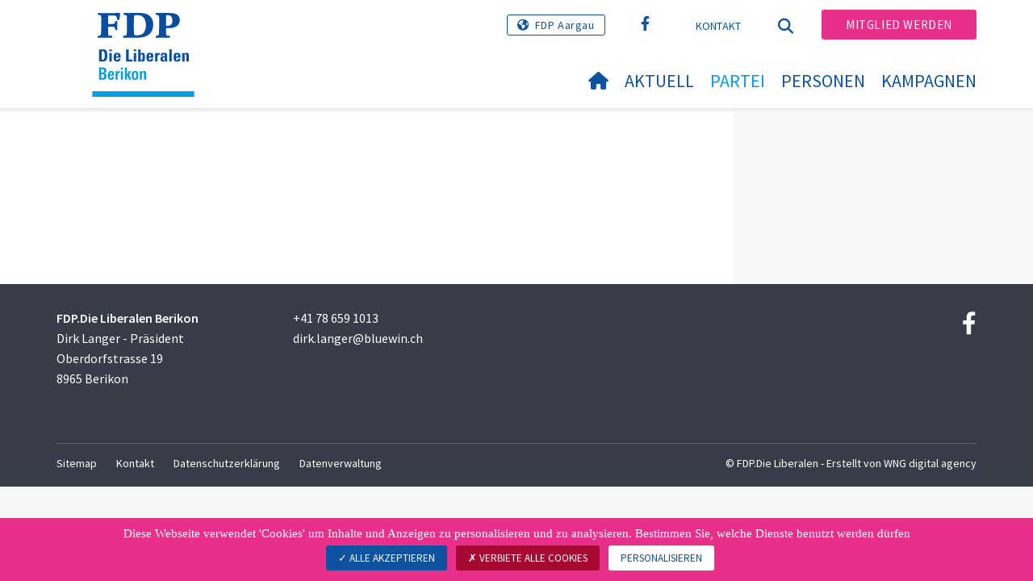

--- FILE ---
content_type: text/html; charset=utf-8
request_url: https://www.fdp-berikon.ch/partei
body_size: 6071
content:
<!DOCTYPE html>
<html lang="de_CH">
<head>

<meta charset="utf-8">
<!-- 
	Copyright 2017 WNG SA, all rights reserved
	
	  WNG SA - Passage St-François 9 - CH-1003 Lausanne
	  Tel +41 21 320 11 11 - Fax +41 21 320 11 10
	  http://www.wng.ch/ - info[at]wng[dot]ch

	This website is powered by TYPO3 - inspiring people to share!
	TYPO3 is a free open source Content Management Framework initially created by Kasper Skaarhoj and licensed under GNU/GPL.
	TYPO3 is copyright 1998-2025 of Kasper Skaarhoj. Extensions are copyright of their respective owners.
	Information and contribution at https://typo3.org/
-->

<base href="https://www.fdp-berikon.ch/">


<meta name="generator" content="TYPO3 CMS" />
<meta name="author" content="WNG agence digitale" />
<meta name="twitter:card" content="summary_large_image" />
<meta name="copyright" content="WNG SA © 2017" />
<meta name="language" content="de" />


<link rel="stylesheet" href="https://www.fdp-berikon.ch/typo3conf/ext/powermail/Resources/Public/Css/Basic.css?1726555609" media="all">
<link rel="stylesheet" href="https://www.fdp-berikon.ch/typo3conf/ext/wng_fe_users/Resources/Public/Css/wng_fe_users.css?1661766061" media="all">
<link rel="stylesheet" href="https://www.fdp-berikon.ch/typo3conf/ext/wng_plr_news/Resources/Public/css/wng_events.css?1661766199" media="all">
<link rel="stylesheet" href="fileadmin/templates/plr.ch/css/bootstrap.min.css?1667896689" media="all">
<link rel="stylesheet" href="fileadmin/templates/plr.ch/css/bootstrap-theme.min.css?1667896689" media="all">
<link rel="stylesheet" href="fileadmin/templates/plr.ch/css/all.css?1692890328" media="all">
<link rel="stylesheet" href="fileadmin/templates/plr.ch/css/v4-shims.css?1695822410" media="all">
<link rel="stylesheet" href="fileadmin/templates/plr.ch/css/perfect-scrollbar.min.css?1667896689" media="all">
<link rel="stylesheet" href="fileadmin/templates/plr.ch/css/jvectormap.css?1667896689" media="all">
<link rel="stylesheet" href="fileadmin/templates/plr.ch/css/jquery-ui.min.css?1667896689" media="all">
<link rel="stylesheet" href="fileadmin/templates/plr.ch/css/jquery-ui.theme.min.css?1667896689" media="all">
<link rel="stylesheet" href="fileadmin/templates/plr.ch/css/materialize-custom-form.css?1667896689" media="all">
<link rel="stylesheet" href="fileadmin/templates/plr.ch/css/main.css?1759934067" media="all">
<link rel="stylesheet" href="fileadmin/templates/plr.ch/css/print.css?1667896689" media="all">
<link rel="stylesheet" href="fileadmin/templates/plr.ch/css/indexed_search_style.css?1667896689" media="all">
<style>
/*<![CDATA[*/
<!-- 
/*InlineDefaultCss*/
/* default styles for extension "tx_frontend" */
    .ce-align-left { text-align: left; }
    .ce-align-center { text-align: center; }
    .ce-align-right { text-align: right; }

    .ce-table td, .ce-table th { vertical-align: top; }

    .ce-textpic, .ce-image, .ce-nowrap .ce-bodytext, .ce-gallery, .ce-row, .ce-uploads li, .ce-uploads div { overflow: hidden; }

    .ce-left .ce-gallery, .ce-column { float: left; }
    .ce-center .ce-outer { position: relative; float: right; right: 50%; }
    .ce-center .ce-inner { position: relative; float: right; right: -50%; }
    .ce-right .ce-gallery { float: right; }

    .ce-gallery figure { display: table; margin: 0; }
    .ce-gallery figcaption { display: table-caption; caption-side: bottom; }
    .ce-gallery img { display: block; }
    .ce-gallery iframe { border-width: 0; }
    .ce-border img,
    .ce-border iframe {
        border: 2px solid #000000;
        padding: 0px;
    }

    .ce-intext.ce-right .ce-gallery, .ce-intext.ce-left .ce-gallery, .ce-above .ce-gallery {
        margin-bottom: 10px;
    }
    .ce-image .ce-gallery { margin-bottom: 0; }
    .ce-intext.ce-right .ce-gallery { margin-left: 10px; }
    .ce-intext.ce-left .ce-gallery { margin-right: 10px; }
    .ce-below .ce-gallery { margin-top: 10px; }

    .ce-column { margin-right: 10px; }
    .ce-column:last-child { margin-right: 0; }

    .ce-row { margin-bottom: 10px; }
    .ce-row:last-child { margin-bottom: 0; }

    .ce-above .ce-bodytext { clear: both; }

    .ce-intext.ce-left ol, .ce-intext.ce-left ul { padding-left: 40px; overflow: auto; }

    /* Headline */
    .ce-headline-left { text-align: left; }
    .ce-headline-center { text-align: center; }
    .ce-headline-right { text-align: right; }

    /* Uploads */
    .ce-uploads { margin: 0; padding: 0; }
    .ce-uploads li { list-style: none outside none; margin: 1em 0; }
    .ce-uploads img { float: left; padding-right: 1em; vertical-align: top; }
    .ce-uploads span { display: block; }

    /* Table */
    .ce-table { width: 100%; max-width: 100%; }
    .ce-table th, .ce-table td { padding: 0.5em 0.75em; vertical-align: top; }
    .ce-table thead th { border-bottom: 2px solid #dadada; }
    .ce-table th, .ce-table td { border-top: 1px solid #dadada; }
    .ce-table-striped tbody tr:nth-of-type(odd) { background-color: rgba(0,0,0,.05); }
    .ce-table-bordered th, .ce-table-bordered td { border: 1px solid #dadada; }

    /* Space */
    .frame-space-before-extra-small { margin-top: 1em; }
    .frame-space-before-small { margin-top: 2em; }
    .frame-space-before-medium { margin-top: 3em; }
    .frame-space-before-large { margin-top: 4em; }
    .frame-space-before-extra-large { margin-top: 5em; }
    .frame-space-after-extra-small { margin-bottom: 1em; }
    .frame-space-after-small { margin-bottom: 2em; }
    .frame-space-after-medium { margin-bottom: 3em; }
    .frame-space-after-large { margin-bottom: 4em; }
    .frame-space-after-extra-large { margin-bottom: 5em; }

    /* Frame */
    .frame-ruler-before:before { content: ''; display: block; border-top: 1px solid rgba(0,0,0,0.25); margin-bottom: 2em; }
    .frame-ruler-after:after { content: ''; display: block; border-bottom: 1px solid rgba(0,0,0,0.25); margin-top: 2em; }
    .frame-indent { margin-left: 15%; margin-right: 15%; }
    .frame-indent-left { margin-left: 33%; }
    .frame-indent-right { margin-right: 33%; }
/* default styles for extension "tx_wngplrnews_wngplrnews" */
	textarea.f3-form-error {
		background-color:#FF9F9F;
		border: 1px #FF0000 solid;
	}

	input.f3-form-error {
		background-color:#FF9F9F;
		border: 1px #FF0000 solid;
	}

	.tx-wng-plr-news table {
		border-collapse:separate;
		border-spacing:10px;
	}

	.tx-wng-plr-news table th {
		font-weight:bold;
	}

	.tx-wng-plr-news table td {
		vertical-align:top;
	}

	.typo3-messages .message-error {
		color:red;
	}

	.typo3-messages .message-ok {
		color:green;
	}

/* default styles for extension "tx_nslazyload" */
    figure {
      display: block;
    }
    img:not([src]) {
      visibility: hidden;
    }
    /* Fixes Firefox anomaly during image load */
    @-moz-document url-prefix() {
      img:-moz-loading {
        visibility: hidden;
      }
    }

-->
/*]]>*/
</style>


<script src="fileadmin/templates/plr.ch/js/vendor/jquery-2.2.0.min.js?1667896690"></script>


<title>FDP.Die Liberalen Berikon - Partei</title><meta name="viewport" content="width=device-width, initial-scale=1, maximum-scale=1.0, user-scalable=no"><link href="https://fonts.googleapis.com/css?family=Source+Sans+Pro:300,400,400i,600,700" rel="stylesheet"><link rel="home" href="" /><meta http-equiv="X-UA-Compatible" content="IE=Edge" /><link rel="stylesheet" type="text/css" href="//cdnjs.cloudflare.com/ajax/libs/cookieconsent2/3.1.0/cookieconsent.min.css" /><script src="//cdnjs.cloudflare.com/ajax/libs/cookieconsent2/3.1.0/cookieconsent.min.js"></script>  <script type="text/javascript" src="/tarteaucitron/tarteaucitron.js"></script>
  <script type="text/javascript">
    tarteaucitron.init({
      "privacyUrl": "", /* Privacy policy url */

      "hashtag": "#tarteaucitron", /* Open the panel with this hashtag */
      "cookieName": "tarteaucitron", /* Cookie name */

      "orientation": "bottom", /* Banner position (top - bottom) */
                       
      "showAlertSmall": false, /* Show the small banner on bottom right */
      "cookieslist": true, /* Show the cookie list */
                       
      "showIcon": false, /* Show cookie icon to manage cookies */
      "iconPosition": "BottomRight", /* BottomRight, BottomLeft, TopRight and TopLeft */

      "adblocker": false, /* Show a Warning if an adblocker is detected */
                       
      "DenyAllCta" : true, /* Show the deny all button */
      "AcceptAllCta" : true, /* Show the accept all button when highPrivacy on */
      "highPrivacy": true, /* HIGHLY RECOMMANDED Disable auto consent */
                       
      "handleBrowserDNTRequest": false, /* If Do Not Track == 1, disallow all */

      "removeCredit": true, /* Remove credit link */
      "moreInfoLink": false, /* Show more info link */

      "useExternalCss": false, /* If false, the tarteaucitron.css file will be loaded */
      "useExternalJs": false, /* If false, the tarteaucitron.js file will be loaded */
                      
      "readmoreLink": "", /* Change the default readmore link */

      "mandatory": true, /* Show a message about mandatory cookies */

        "showIcon": false, /* Show cookie icon to manage cookies */
    });
  </script><script type="text/javascript">
  var tarteaucitronForceLanguage = 'de';
</script>      <link rel="apple-touch-icon-precomposed" href="fileadmin/templates/plr.ch/img/icons/apple-touch-icon-precomposed.png">    <link rel="apple-touch-icon" sizes="180x180" href="/fileadmin/templates/plr.ch/img/favicons/de/apple-touch-icon.png">
    <link rel="icon" type="image/png" sizes="32x32" href="/fileadmin/templates/plr.ch/img/favicons/de/favicon-32x32.png">
    <link rel="icon" type="image/png" sizes="16x16" href="/fileadmin/templates/plr.ch/img/favicons/de/favicon-16x16.png">
    <link rel="manifest" href="/fileadmin/templates/plr.ch/img/favicons/de/manifest.json">
    <link rel="mask-icon" href="/fileadmin/templates/plr.ch/img/favicons/de/safari-pinned-tab.svg" color="#0e52a0">
    <link rel="shortcut icon" href="/fileadmin/templates/plr.ch/img/favicons/de/favicon.ico">
    <meta name="apple-mobile-web-app-title" content="FDP.Die Liberalen Berikon">
    <meta name="application-name" content="FDP.Die Liberalen Berikon">
    <meta name="msapplication-config" content="/fileadmin/templates/plr.ch/img/favicons/de/browserconfig.xml">
    <meta name="theme-color" content="#ffffff"><script src="https://unpkg.com/isotope-layout@3/dist/isotope.pkgd.min.js"></script><meta property="og:title" content="FDP.Die Liberalen Berikon - Partei"><meta property="og:url" content="https://www.fdp-berikon.ch/partei"><meta property="og:site_name" content="FDP.Die Liberalen Berikon"><meta property="og:image" content="https://www.fdp-berikon.ch/fileadmin/templates/plr.ch/img/logo/logo_berikon_web.png"><meta property="twitter:title" content="FDP.Die Liberalen Berikon - Partei"><meta property="twitter:url" content="https://www.fdp-berikon.ch/partei"><meta property="twitter:image" content="https://www.fdp-berikon.ch/fileadmin/templates/plr.ch/img/logo/logo_berikon_web.png"><script type="text/javascript">
  tarteaucitron.user.analyticsUa = 'UA-115778839-16';
  tarteaucitron.user.analyticsMore = function () { /* add here your optionnal ga.push() */ };
  (tarteaucitron.job = tarteaucitron.job || []).push('analytics');
</script>
<link rel="canonical" href="https://www.fdp-berikon.ch/partei"/>
</head>
<body>








<header id="header">

      <div class="container">

        <div class="topheader-nav">

          <div class="link-national"><a href="http://www.fdp-ag.ch" title="Webseite FDP Aargau" target="_blank" class="btn">FDP Aargau</a></div><div class="tx-dce-pi1">
	
	<ul class="social-links">
		
			<li class="social-facebook">
				<a href="https://www.facebook.com/fdp.dieliberalen" target="_blank" rel="noreferrer">
					
							<i class="fa fa-facebook" aria-hidden="true"></i>
						
				</a>
			</li>
		
	</ul>

</div><ul class="top-nav"><li><a href="/kontakt" target="_top">Kontakt</a></li></ul><a href="/partei" target="_top" class="search-toggle"><i class="fa fa-search" aria-hidden="true"></i></a><ul class="commit"><li><a href="https://www.fdp-ag.ch/spezielle-seiten/mitglied-werden/" target="_blank" class="btn">Mitglied werden</a></li></ul>

        </div>

        <div class="navbar-header">

          <a href="partei/werte/" target="_top" class="search-toggle visible-sm visible-xs"><i class="fa fa-search" aria-hidden="true"></i></a>

          <button aria-controls="navbar" aria-expanded="false" data-target="#navbar" data-toggle="collapse" class="navbar-toggle collapsed" type="button">

            <span class="icon-bar"></span>

            <span class="icon-bar"></span>

            <span class="icon-bar"></span>

          </button>

          <div id="branding">

              <a title="FDP.Die Liberalen Berikon" class="navbar-brand"><img src="/fileadmin/templates/plr.ch/img/logo/logo_berikon_web.svg" width="270" height="104" alt="FDP.Die Liberalen Berikon" /></a>
          </div>

        </div>

      </div>

      <div id="container-navbar" class="container">

        <div id="navbar" class="navbar-collapse collapse">

          <nav id="nav">

            <ul class="menu"><li><a href="/willkommen"><i class="fa fa-home"></i><span style="display:none;">Willkommen</span></a></li><li class="main-submenu "><a data-toggle="dropdown" class="dropdown-toggle" href="/aktuell">Aktuell</a><div class="dropdown-menu"><div class="navToggle toggle"><div></div><div></div></div><div class="container row"><ul class="col-md-5 col-md-offset-1"><li><a href="/aktuell/willkommen">Willkommen</a></li><li><a href="/aktuell/medienmitteilungen">Medienmitteilungen</a></li><li><a href="/aktuell/agenda">Agenda</a></li></ul></div></div></li><li class="main-submenu  active"><a data-toggle="dropdown" class="dropdown-toggle" href="/partei">Partei</a><div class="dropdown-menu"><div class="navToggle toggle"><div></div><div></div></div><div class="container row"><ul class="col-md-5 col-md-offset-1"><li><a href="/partei/vorstand">Vorstand</a></li><li><a href="/partei/werte">Werte</a></li></ul></div></div></li><li class="main-submenu "><a data-toggle="dropdown" class="dropdown-toggle" href="/personen">Personen</a><div class="dropdown-menu"><div class="navToggle toggle"><div></div><div></div></div><div class="container row"><ul class="col-md-5 col-md-offset-1"><li><a href="/personen/gemeinderat">Gemeinderat</a></li><li><a href="/personen/mandatstraeger">Mandatsträger</a></li><li><a href="/personen/gemeinderaete-seit-gruendung-fdp-berikon">Gemeinderäte seit Gründung FDP Berikon</a></li></ul></div></div></li><li class="main-submenu "><a data-toggle="dropdown" class="dropdown-toggle" href="/kampagnen">Kampagnen</a><div class="dropdown-menu"><div class="navToggle toggle"><div></div><div></div></div><div class="container row"><ul class="col-md-5 col-md-offset-1"><li><a href="/kampagnen/parolen">Parolen</a></li><li><a href="/kampagnen/wahlen">Wahlen</a></li></ul></div></div></li></ul>



          </nav>

          <div class="topheader-nav sticky-mobile hidden-lg hidden-md">

            <div class="link-national"><a href="http://www.fdp-ag.ch" title="Webseite FDP Aargau" target="_blank" class="btn">FDP Aargau</a></div><div class="tx-dce-pi1">
	
	<ul class="social-links">
		
			<li class="social-facebook">
				<a href="https://www.facebook.com/fdp.dieliberalen" target="_blank" rel="noreferrer">
					
							<i class="fa fa-facebook" aria-hidden="true"></i>
						
				</a>
			</li>
		
	</ul>

</div><ul class="top-nav"><li><a href="/kontakt" target="_top">Kontakt</a></li></ul><ul class="lang-nav"><li class="active"> <a href="/partei" target="_top">DE</a> </li><li> <a href="https://www.fdp-berikon.ch/" target="_top">FR</a> </li><li> <a href="https://www.fdp-berikon.ch/" target="_top">IT</a> </li></ul><a href="/partei" target="_top" class="search-toggle"><i class="fa fa-search" aria-hidden="true"></i></a><ul class="commit"><li><a href="https://www.fdp-ag.ch/spezielle-seiten/mitglied-werden/" target="_blank" class="btn">Mitglied werden</a></li></ul>

          </div>

        </div>

         
<div class="dropdown-search">
	<div id="closeSearch" class="navToggle toggle">
        <div></div>
        <div></div>
    </div>

    <!--Solr search form -->
    
            
                    <form enctype="multipart/form-data" method="post" id="form_kesearch_searchfield" action="/suche?tx_indexedsearch_pi2%5Baction%5D=search&amp;tx_indexedsearch_pi2%5Bcontroller%5D=Search&amp;cHash=b72e5995964d29817a341f98ecb553f4">
<div>
<input type="hidden" name="tx_indexedsearch_pi2[__referrer][@extension]" value="" />
<input type="hidden" name="tx_indexedsearch_pi2[__referrer][@controller]" value="Standard" />
<input type="hidden" name="tx_indexedsearch_pi2[__referrer][@action]" value="index" />
<input type="hidden" name="tx_indexedsearch_pi2[__referrer][arguments]" value="YTowOnt9bdde07c60acbef595431837ef4153ca95da3ef26" />
<input type="hidden" name="tx_indexedsearch_pi2[__referrer][@request]" value="{&quot;@extension&quot;:null,&quot;@controller&quot;:&quot;Standard&quot;,&quot;@action&quot;:&quot;index&quot;}6594df19040225aee72e78d1eb126c58b7cbc2b9" />
<input type="hidden" name="tx_indexedsearch_pi2[__trustedProperties]" value="{&quot;search&quot;:{&quot;languageUid&quot;:1,&quot;numberOfResults&quot;:1,&quot;sword&quot;:1}}6a21b59f66d7735ab34fc124b521f4e7328b728a" />
</div>

                        <div class="tx-indexedsearch-hidden-fields">
                            <input name="tx_indexedsearch_pi2[search][_sections]" value="0" type="hidden">
                            <input id="tx_indexedsearch_freeIndexUid" name="tx_indexedsearch_pi2[search][_freeIndexUid]" value="_" type="hidden">
                            <input id="tx_indexedsearch_pointer2" name="tx_indexedsearch_pi2[search][pointer]" value="0" type="hidden">
                            <input name="tx_indexedsearch_pi2[search][ext]" value="" type="hidden">
                            <input name="tx_indexedsearch_pi2[search][searchType]" value="1" type="hidden">
                            <input name="tx_indexedsearch_pi2[search][defaultOperand]" value="0" type="hidden">
                            <input name="tx_indexedsearch_pi2[search][mediaType]" value="-1" type="hidden">
                            <input name="tx_indexedsearch_pi2[search][sortOrder]" value="rank_flag" type="hidden">
                            <input name="tx_indexedsearch_pi2[search][group]" value="" type="hidden">
                            
                                    <input type="hidden" name="tx_indexedsearch_pi2[search][languageUid]" value="0" />
                                
                            <input name="tx_indexedsearch_pi2[search][desc]" value="" type="hidden">
                            <input type="hidden" name="tx_indexedsearch_pi2[search][numberOfResults]" value="10" />
                            <input name="tx_indexedsearch_pi2[search][extendedSearch]" value="" type="hidden">
                        </div>
                        <div class="tx-indexedsearch-form" >
                            <input class="tx-indexedsearch-searchbox-sword" id="tx-indexedsearch-searchbox-sword_searchbox" type="text" name="tx_indexedsearch_pi2[search][sword]" />
                        </div>
                        <div class="tx-indexedsearch-search-submit">
                            <button type="submit" name="search[submitButton]" id="tx-indexedsearch-searchbox-button-submit" class="tx-indexedsearch-searchbox-button" alt="Find"><i class="fa fa-search" aria-hidden="true"></i></button>
                        </div>
                    </form>
                
        
</div>
</div>



    </header>

        
  
<!--TYPO3SEARCH_begin--> 
    
    <div id="content" class="content-page content-little-right" style="">
      <div class="container">    
        <div class="row">      
          <div id="main-content" class="col-md-8">
            
          </div>
          <div class="col-md-1"></div>
          <div id="right-content" class="col-md-3 hidden-sm hidden-xs">     
            
          </div>
        </div>
      </div>
    </div><!-- /content -->
    <div class="bottom-content">
      
    </div>
<!--TYPO3SEARCH_end-->  

<!-- /content -->
<footer>
    <div class="container">
        <div class="row">
            <div class="col-sm-3">
                
    

            <div id="c21538" class="frame frame-default frame-type-text frame-layout-0">
                
                
                    



                
                
                    



                
                

    <p><strong>FDP.Die Liberalen Berikon</strong><br> Dirk Langer -&nbsp;Präsident<br> Oberdorfstrasse 19<br> 8965 Berikon</p>


                
                    



                
                
                    



                
            </div>

        


            </div>
            <div class="col-sm-3">
                
    

            <div id="c21537" class="frame frame-default frame-type-text frame-layout-0">
                
                
                    



                
                
                    



                
                

    <p>+41 78 659 1013<br> dirk.langer@bluewin.ch</p>


                
                    



                
                
                    



                
            </div>

        


            </div>
            <div class="col-sm-6">
                <div class="tx-dce-pi1">
	
	<ul class="social-links">
		
			<li class="social-facebook">
				<a href="https://www.facebook.com/fdp.dieliberalen" target="_blank" rel="noreferrer">
					
							<i class="fa fa-facebook" aria-hidden="true"></i>
						
				</a>
			</li>
		
	</ul>

</div>
            </div>
            <a id="back-to-top" href="#" class="hidden-lg hidden-md">
                <i class="fa fa-angle-up" aria-hidden="true"></i>
            </a>
        </div>
        <div class="footer-nav">
            <div class="row">
                <div class="col-sm-6">
                    <ul><li><a href="/sitemap" target="_top">Sitemap</a></li><li><a href="/kontakt" target="_top">Kontakt</a></li><li><a href="//www.fdp.ch/footer-menu/datenschutzerklaerung/" target="_blank">Datenschutzerklärung</a></li><li><a href="javascript:tarteaucitron.userInterface.openPanel();">Datenverwaltung</a></li></ul>
                </div>
                <div class="col-sm-6">
                    <p class="pull-right">
                        &copy; FDP.Die Liberalen<span class="hidden-xs"> - </span><span class="wng-creation">Erstellt von&nbsp;<a href="https://www.wng.ch/en/home" title="WNG SA" target="_blank" rel="noreferrer">WNG digital agency</a></span>
                    </p>
                </div>
            </div>
        </div>
    </div>
</footer>

<script src="https://www.fdp-berikon.ch/typo3conf/ext/powermail/Resources/Public/JavaScript/Powermail/Form.min.js?1726555609" defer="defer"></script>
<script src="https://www.fdp-berikon.ch/typo3conf/ext/wng_fe_users/Resources/Public/JavaScript/wngfeusers_members.js?1732630978"></script>
<script src="fileadmin/templates/plr.ch/js/vendor/bootstrap.js?1667896690"></script>
<script src="fileadmin/templates/plr.ch/js/vendor/modernizr-3.3.1-respond-1.4.2.min.js?1667896690"></script>
<script src="fileadmin/templates/plr.ch/js/vendor/perfect-scrollbar.jquery.min.js?1667896690"></script>
<script src="fileadmin/templates/plr.ch/js/vendor/jquery.film_roll.min.js?1667896690"></script>
<script src="fileadmin/templates/plr.ch/js/vendor/jquery-ui.min.js?1667896690"></script>
<script src="fileadmin/templates/plr.ch/js/vendor/html5lightbox.js?1667896690"></script>
<script src="fileadmin/templates/plr.ch/js/vendor/jquery.touchSwipe.min.js?1667896690"></script>
<script src="fileadmin/templates/plr.ch/js/main.js?1686665111"></script>
<script src="https://www.fdp-berikon.ch/typo3conf/ext/ns_lazy_load/Resources/Public/JavaScript/jquery.lazyload.js?1645005745"></script>
<script src="https://www.fdp-berikon.ch/typo3conf/ext/ns_lazy_load/Resources/Public/JavaScript/main.js?1645005745"></script>


</body>
</html>

--- FILE ---
content_type: text/css; charset=utf-8
request_url: https://www.fdp-berikon.ch/typo3conf/ext/wng_plr_news/Resources/Public/css/wng_events.css?1661766199
body_size: 161
content:
.wng-plr-news .input-field-title  label {
    margin-right: 20px;
}

.wng-plr-news .input-field-title [type="radio"]:not(:checked), .wng-plr-news .input-field-title [type="radio"]:checked {
    position: absolute;
    left: -9999px;
    opacity: 0;
}

--- FILE ---
content_type: application/javascript; charset=utf-8
request_url: https://www.fdp-berikon.ch/typo3conf/ext/wng_fe_users/Resources/Public/JavaScript/wngfeusers_members.js?1732630978
body_size: 405
content:
//Modal show User
jQuery(document).ready(function() {
    jQuery('body').on('hidden.bs.modal', '#showUserModal', function () {
        jQuery(this).removeData('bs.modal');
        jQuery('.modal-content', this).empty();
    });
    focus();
});
//.wng-user-member Height
jQuery(document).ready(function() {
    if($(".wng-user-member .user-info").length) {
        var maxHeight = Math.max.apply(null, $(".wng-user-member .user-info").map(function ()
        {
            return $(this).outerHeight( true );
        }).get());

        $('.wng-user-member .user-info').each(function() {
            $(this).css({'height':(maxHeight+'px')});
        });
        if (location.protocol == "https:") {
            $('.wng-user-member .linklightbox').each(function() {
               var href = $(this).attr("href").replace("http:", "https:") ;
                $(this).attr("href" , href )

            });

        }


    }
});